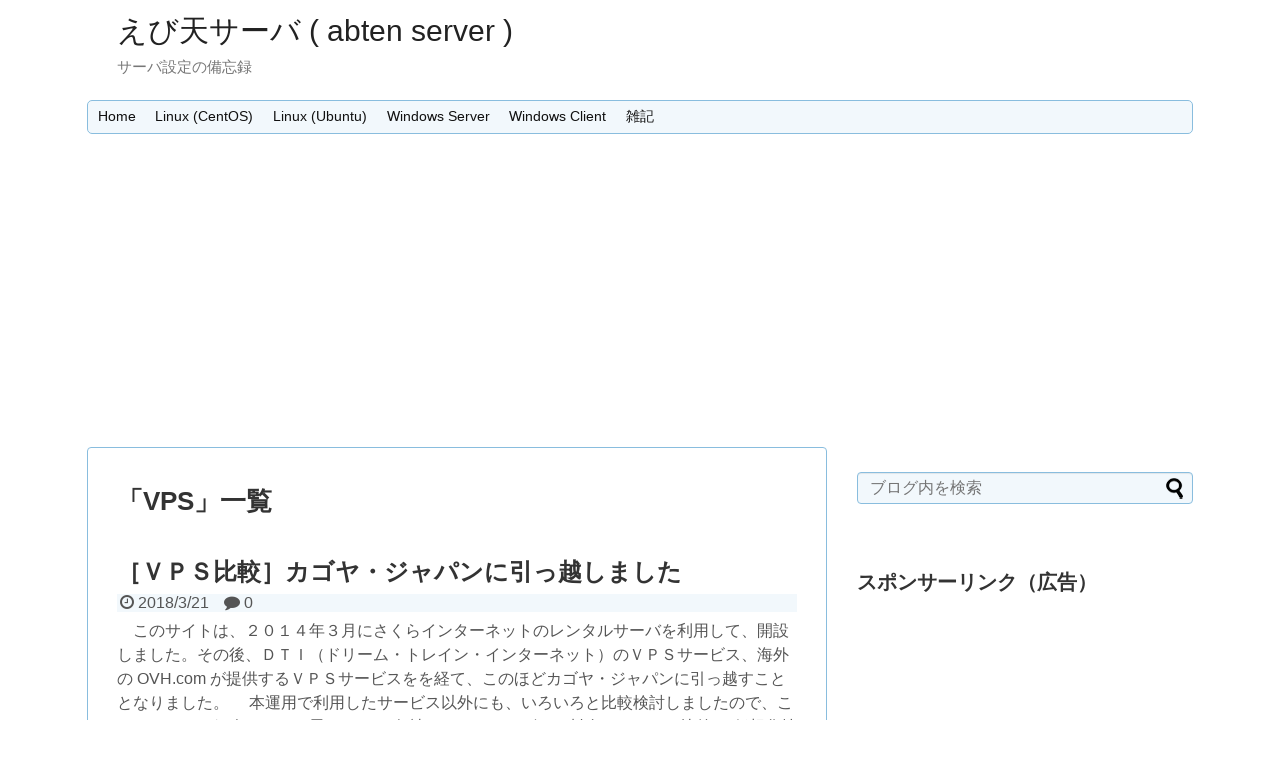

--- FILE ---
content_type: text/html; charset=UTF-8
request_url: https://www.abten.net/tag/vps/
body_size: 64223
content:
<!DOCTYPE html>
<html lang="ja">
<head>
<meta name="google-site-verification" content="dYe1QdxRYuwGYgA-Lj15QB1oE1aaJveXgn5B0EyEZ6E" />
<meta charset="UTF-8">
  <meta name="viewport" content="width=device-width,initial-scale=1.0">
<link rel="alternate" type="application/rss+xml" title="えび天サーバ ( abten server ) RSS Feed" href="https://www.abten.net/feed/" />
<link rel="pingback" href="https://www.abten.net/wp/xmlrpc.php" />
<meta name="robots" content="noindex,follow">
<meta name="description" content="「VPS」の記事一覧です。" />
<meta name="keywords" content="VPS" />
<!-- OGP -->
<meta property="og:type" content="website">
<meta property="og:description" content="「VPS」の記事一覧です。">
<meta property="og:title" content="  VPS | えび天サーバ ( abten server )">
<meta property="og:url" content="https://www.abten.net/tag/conoha/">
<meta property="og:site_name" content="えび天サーバ ( abten server )">
<meta property="og:locale" content="ja_JP">
<!-- /OGP -->
<!-- Twitter Card -->
<meta name="twitter:card" content="summary">
<meta name="twitter:description" content="「VPS」の記事一覧です。">
<meta name="twitter:title" content="  VPS | えび天サーバ ( abten server )">
<meta name="twitter:url" content="https://www.abten.net/tag/conoha/">
<meta name="twitter:domain" content="www.abten.net">
<!-- /Twitter Card -->
<script async src="//pagead2.googlesyndication.com/pagead/js/adsbygoogle.js"></script>
<script>
  (adsbygoogle = window.adsbygoogle || []).push({
    google_ad_client: "ca-pub-2236017514500144",
    enable_page_level_ads: true
  });
</script>

<title>VPS  |  えび天サーバ ( abten server )</title>
<meta name='robots' content='max-image-preview:large' />
<link rel='dns-prefetch' href='//cdn.jsdelivr.net' />
<link rel='dns-prefetch' href='//www.googletagmanager.com' />
<link rel="alternate" type="application/rss+xml" title="えび天サーバ ( abten server ) &raquo; フィード" href="https://www.abten.net/feed/" />
<link rel="alternate" type="application/rss+xml" title="えび天サーバ ( abten server ) &raquo; コメントフィード" href="https://www.abten.net/comments/feed/" />
<link rel="alternate" type="application/rss+xml" title="えび天サーバ ( abten server ) &raquo; VPS タグのフィード" href="https://www.abten.net/tag/vps/feed/" />
<style id='wp-img-auto-sizes-contain-inline-css' type='text/css'>
img:is([sizes=auto i],[sizes^="auto," i]){contain-intrinsic-size:3000px 1500px}
/*# sourceURL=wp-img-auto-sizes-contain-inline-css */
</style>
<link rel='stylesheet' id='urvanov_syntax_highlighter-css' href='https://www.abten.net/wp/wp-content/plugins/urvanov-syntax-highlighter/css/min/urvanov_syntax_highlighter.min.css?ver=2.9.0&#038;fver=20251219043128' type='text/css' media='all' />
<link rel='stylesheet' id='crayon-theme-classic-css' href='https://www.abten.net/wp/wp-content/plugins/urvanov-syntax-highlighter/themes/classic/classic.css?ver=2.9.0&#038;fver=20251219043128' type='text/css' media='all' />
<link rel='stylesheet' id='crayon-font-monaco-css' href='https://www.abten.net/wp/wp-content/plugins/urvanov-syntax-highlighter/fonts/monaco.css?ver=2.9.0&#038;fver=20251219043128' type='text/css' media='all' />
<link rel='stylesheet' id='simplicity-style-css' href='https://www.abten.net/wp/wp-content/themes/simplicity2/style.css?ver=6.9&#038;fver=20240202073839' type='text/css' media='all' />
<link rel='stylesheet' id='responsive-style-css' href='https://www.abten.net/wp/wp-content/themes/simplicity2/css/responsive-pc.css?ver=6.9&#038;fver=20240202073839' type='text/css' media='all' />
<link rel='stylesheet' id='skin-style-css' href='https://www.abten.net/wp/wp-content/themes/simplicity2/skins/sora/style.css?ver=6.9&#038;fver=20240202073839' type='text/css' media='all' />
<link rel='stylesheet' id='font-awesome-style-css' href='https://www.abten.net/wp/wp-content/themes/simplicity2/webfonts/css/font-awesome.min.css?ver=6.9&#038;fver=20240202073839' type='text/css' media='all' />
<link rel='stylesheet' id='icomoon-style-css' href='https://www.abten.net/wp/wp-content/themes/simplicity2/webfonts/icomoon/style.css?ver=6.9&#038;fver=20240202073839' type='text/css' media='all' />
<link rel='stylesheet' id='responsive-mode-style-css' href='https://www.abten.net/wp/wp-content/themes/simplicity2/responsive.css?ver=6.9&#038;fver=20240202073839' type='text/css' media='all' />
<link rel='stylesheet' id='narrow-style-css' href='https://www.abten.net/wp/wp-content/themes/simplicity2/css/narrow.css?ver=6.9&#038;fver=20240202073839' type='text/css' media='all' />
<link rel='stylesheet' id='media-style-css' href='https://www.abten.net/wp/wp-content/themes/simplicity2/css/media.css?ver=6.9&#038;fver=20240202073839' type='text/css' media='all' />
<link rel='stylesheet' id='animatedmodal-normalize-style-css' href='https://www.abten.net/wp/wp-content/themes/simplicity2/css/normalize.min.css?ver=6.9&#038;fver=20240202073839' type='text/css' media='all' />
<link rel='stylesheet' id='animatedmodal-animate-style-css' href='https://www.abten.net/wp/wp-content/themes/simplicity2/css/animate.min.css?ver=6.9&#038;fver=20240202073839' type='text/css' media='all' />
<link rel='stylesheet' id='extension-style-css' href='https://www.abten.net/wp/wp-content/themes/simplicity2/css/extension.css?ver=6.9&#038;fver=20240202073839' type='text/css' media='all' />
<style id='extension-style-inline-css' type='text/css'>
 figure.entry-thumb,.new-entry-thumb,.popular-entry-thumb,.related-entry-thumb{display:none}.widget_new_popular .wpp-thumbnail,.widget_popular_ranking .wpp-thumbnail{display:none}.related-entry-thumbnail .related-entry-thumb{display:block}.entry-card-content,.related-entry-content{margin-left:0}.widget_new_popular ul li::before{display:none}.new-entry,#sidebar ul.wpp-list{padding-left:1em}.new-entry a,#sidebar ul.wpp-list a{color:;text-decoration:underline} #sidebar{width:336px}#header-in,#navi-in,#body-in,#footer-in{width:1106px}  .entry-content>p>img,.entry-content>p>a>img,.entry-content>.hover-image img{border:1px solid #ddd}@media screen and (max-width:639px){.article br{display:block}} body{word-wrap:break-word}
/*# sourceURL=extension-style-inline-css */
</style>
<link rel='stylesheet' id='child-style-css' href='https://www.abten.net/wp/wp-content/themes/simplicity2-child/style.css?ver=6.9&#038;fver=20170309123957' type='text/css' media='all' />
<link rel='stylesheet' id='child-responsive-mode-style-css' href='https://www.abten.net/wp/wp-content/themes/simplicity2-child/responsive.css?ver=6.9&#038;fver=20170303012153' type='text/css' media='all' />
<link rel='stylesheet' id='print-style-css' href='https://www.abten.net/wp/wp-content/themes/simplicity2/css/print.css?ver=6.9&#038;fver=20240202073839' type='text/css' media='print' />
<style id='wp-emoji-styles-inline-css' type='text/css'>

	img.wp-smiley, img.emoji {
		display: inline !important;
		border: none !important;
		box-shadow: none !important;
		height: 1em !important;
		width: 1em !important;
		margin: 0 0.07em !important;
		vertical-align: -0.1em !important;
		background: none !important;
		padding: 0 !important;
	}
/*# sourceURL=wp-emoji-styles-inline-css */
</style>
<style id='wp-block-library-inline-css' type='text/css'>
:root{--wp-block-synced-color:#7a00df;--wp-block-synced-color--rgb:122,0,223;--wp-bound-block-color:var(--wp-block-synced-color);--wp-editor-canvas-background:#ddd;--wp-admin-theme-color:#007cba;--wp-admin-theme-color--rgb:0,124,186;--wp-admin-theme-color-darker-10:#006ba1;--wp-admin-theme-color-darker-10--rgb:0,107,160.5;--wp-admin-theme-color-darker-20:#005a87;--wp-admin-theme-color-darker-20--rgb:0,90,135;--wp-admin-border-width-focus:2px}@media (min-resolution:192dpi){:root{--wp-admin-border-width-focus:1.5px}}.wp-element-button{cursor:pointer}:root .has-very-light-gray-background-color{background-color:#eee}:root .has-very-dark-gray-background-color{background-color:#313131}:root .has-very-light-gray-color{color:#eee}:root .has-very-dark-gray-color{color:#313131}:root .has-vivid-green-cyan-to-vivid-cyan-blue-gradient-background{background:linear-gradient(135deg,#00d084,#0693e3)}:root .has-purple-crush-gradient-background{background:linear-gradient(135deg,#34e2e4,#4721fb 50%,#ab1dfe)}:root .has-hazy-dawn-gradient-background{background:linear-gradient(135deg,#faaca8,#dad0ec)}:root .has-subdued-olive-gradient-background{background:linear-gradient(135deg,#fafae1,#67a671)}:root .has-atomic-cream-gradient-background{background:linear-gradient(135deg,#fdd79a,#004a59)}:root .has-nightshade-gradient-background{background:linear-gradient(135deg,#330968,#31cdcf)}:root .has-midnight-gradient-background{background:linear-gradient(135deg,#020381,#2874fc)}:root{--wp--preset--font-size--normal:16px;--wp--preset--font-size--huge:42px}.has-regular-font-size{font-size:1em}.has-larger-font-size{font-size:2.625em}.has-normal-font-size{font-size:var(--wp--preset--font-size--normal)}.has-huge-font-size{font-size:var(--wp--preset--font-size--huge)}.has-text-align-center{text-align:center}.has-text-align-left{text-align:left}.has-text-align-right{text-align:right}.has-fit-text{white-space:nowrap!important}#end-resizable-editor-section{display:none}.aligncenter{clear:both}.items-justified-left{justify-content:flex-start}.items-justified-center{justify-content:center}.items-justified-right{justify-content:flex-end}.items-justified-space-between{justify-content:space-between}.screen-reader-text{border:0;clip-path:inset(50%);height:1px;margin:-1px;overflow:hidden;padding:0;position:absolute;width:1px;word-wrap:normal!important}.screen-reader-text:focus{background-color:#ddd;clip-path:none;color:#444;display:block;font-size:1em;height:auto;left:5px;line-height:normal;padding:15px 23px 14px;text-decoration:none;top:5px;width:auto;z-index:100000}html :where(.has-border-color){border-style:solid}html :where([style*=border-top-color]){border-top-style:solid}html :where([style*=border-right-color]){border-right-style:solid}html :where([style*=border-bottom-color]){border-bottom-style:solid}html :where([style*=border-left-color]){border-left-style:solid}html :where([style*=border-width]){border-style:solid}html :where([style*=border-top-width]){border-top-style:solid}html :where([style*=border-right-width]){border-right-style:solid}html :where([style*=border-bottom-width]){border-bottom-style:solid}html :where([style*=border-left-width]){border-left-style:solid}html :where(img[class*=wp-image-]){height:auto;max-width:100%}:where(figure){margin:0 0 1em}html :where(.is-position-sticky){--wp-admin--admin-bar--position-offset:var(--wp-admin--admin-bar--height,0px)}@media screen and (max-width:600px){html :where(.is-position-sticky){--wp-admin--admin-bar--position-offset:0px}}

/*# sourceURL=wp-block-library-inline-css */
</style><style id='global-styles-inline-css' type='text/css'>
:root{--wp--preset--aspect-ratio--square: 1;--wp--preset--aspect-ratio--4-3: 4/3;--wp--preset--aspect-ratio--3-4: 3/4;--wp--preset--aspect-ratio--3-2: 3/2;--wp--preset--aspect-ratio--2-3: 2/3;--wp--preset--aspect-ratio--16-9: 16/9;--wp--preset--aspect-ratio--9-16: 9/16;--wp--preset--color--black: #000000;--wp--preset--color--cyan-bluish-gray: #abb8c3;--wp--preset--color--white: #ffffff;--wp--preset--color--pale-pink: #f78da7;--wp--preset--color--vivid-red: #cf2e2e;--wp--preset--color--luminous-vivid-orange: #ff6900;--wp--preset--color--luminous-vivid-amber: #fcb900;--wp--preset--color--light-green-cyan: #7bdcb5;--wp--preset--color--vivid-green-cyan: #00d084;--wp--preset--color--pale-cyan-blue: #8ed1fc;--wp--preset--color--vivid-cyan-blue: #0693e3;--wp--preset--color--vivid-purple: #9b51e0;--wp--preset--gradient--vivid-cyan-blue-to-vivid-purple: linear-gradient(135deg,rgb(6,147,227) 0%,rgb(155,81,224) 100%);--wp--preset--gradient--light-green-cyan-to-vivid-green-cyan: linear-gradient(135deg,rgb(122,220,180) 0%,rgb(0,208,130) 100%);--wp--preset--gradient--luminous-vivid-amber-to-luminous-vivid-orange: linear-gradient(135deg,rgb(252,185,0) 0%,rgb(255,105,0) 100%);--wp--preset--gradient--luminous-vivid-orange-to-vivid-red: linear-gradient(135deg,rgb(255,105,0) 0%,rgb(207,46,46) 100%);--wp--preset--gradient--very-light-gray-to-cyan-bluish-gray: linear-gradient(135deg,rgb(238,238,238) 0%,rgb(169,184,195) 100%);--wp--preset--gradient--cool-to-warm-spectrum: linear-gradient(135deg,rgb(74,234,220) 0%,rgb(151,120,209) 20%,rgb(207,42,186) 40%,rgb(238,44,130) 60%,rgb(251,105,98) 80%,rgb(254,248,76) 100%);--wp--preset--gradient--blush-light-purple: linear-gradient(135deg,rgb(255,206,236) 0%,rgb(152,150,240) 100%);--wp--preset--gradient--blush-bordeaux: linear-gradient(135deg,rgb(254,205,165) 0%,rgb(254,45,45) 50%,rgb(107,0,62) 100%);--wp--preset--gradient--luminous-dusk: linear-gradient(135deg,rgb(255,203,112) 0%,rgb(199,81,192) 50%,rgb(65,88,208) 100%);--wp--preset--gradient--pale-ocean: linear-gradient(135deg,rgb(255,245,203) 0%,rgb(182,227,212) 50%,rgb(51,167,181) 100%);--wp--preset--gradient--electric-grass: linear-gradient(135deg,rgb(202,248,128) 0%,rgb(113,206,126) 100%);--wp--preset--gradient--midnight: linear-gradient(135deg,rgb(2,3,129) 0%,rgb(40,116,252) 100%);--wp--preset--font-size--small: 13px;--wp--preset--font-size--medium: 20px;--wp--preset--font-size--large: 36px;--wp--preset--font-size--x-large: 42px;--wp--preset--spacing--20: 0.44rem;--wp--preset--spacing--30: 0.67rem;--wp--preset--spacing--40: 1rem;--wp--preset--spacing--50: 1.5rem;--wp--preset--spacing--60: 2.25rem;--wp--preset--spacing--70: 3.38rem;--wp--preset--spacing--80: 5.06rem;--wp--preset--shadow--natural: 6px 6px 9px rgba(0, 0, 0, 0.2);--wp--preset--shadow--deep: 12px 12px 50px rgba(0, 0, 0, 0.4);--wp--preset--shadow--sharp: 6px 6px 0px rgba(0, 0, 0, 0.2);--wp--preset--shadow--outlined: 6px 6px 0px -3px rgb(255, 255, 255), 6px 6px rgb(0, 0, 0);--wp--preset--shadow--crisp: 6px 6px 0px rgb(0, 0, 0);}:where(.is-layout-flex){gap: 0.5em;}:where(.is-layout-grid){gap: 0.5em;}body .is-layout-flex{display: flex;}.is-layout-flex{flex-wrap: wrap;align-items: center;}.is-layout-flex > :is(*, div){margin: 0;}body .is-layout-grid{display: grid;}.is-layout-grid > :is(*, div){margin: 0;}:where(.wp-block-columns.is-layout-flex){gap: 2em;}:where(.wp-block-columns.is-layout-grid){gap: 2em;}:where(.wp-block-post-template.is-layout-flex){gap: 1.25em;}:where(.wp-block-post-template.is-layout-grid){gap: 1.25em;}.has-black-color{color: var(--wp--preset--color--black) !important;}.has-cyan-bluish-gray-color{color: var(--wp--preset--color--cyan-bluish-gray) !important;}.has-white-color{color: var(--wp--preset--color--white) !important;}.has-pale-pink-color{color: var(--wp--preset--color--pale-pink) !important;}.has-vivid-red-color{color: var(--wp--preset--color--vivid-red) !important;}.has-luminous-vivid-orange-color{color: var(--wp--preset--color--luminous-vivid-orange) !important;}.has-luminous-vivid-amber-color{color: var(--wp--preset--color--luminous-vivid-amber) !important;}.has-light-green-cyan-color{color: var(--wp--preset--color--light-green-cyan) !important;}.has-vivid-green-cyan-color{color: var(--wp--preset--color--vivid-green-cyan) !important;}.has-pale-cyan-blue-color{color: var(--wp--preset--color--pale-cyan-blue) !important;}.has-vivid-cyan-blue-color{color: var(--wp--preset--color--vivid-cyan-blue) !important;}.has-vivid-purple-color{color: var(--wp--preset--color--vivid-purple) !important;}.has-black-background-color{background-color: var(--wp--preset--color--black) !important;}.has-cyan-bluish-gray-background-color{background-color: var(--wp--preset--color--cyan-bluish-gray) !important;}.has-white-background-color{background-color: var(--wp--preset--color--white) !important;}.has-pale-pink-background-color{background-color: var(--wp--preset--color--pale-pink) !important;}.has-vivid-red-background-color{background-color: var(--wp--preset--color--vivid-red) !important;}.has-luminous-vivid-orange-background-color{background-color: var(--wp--preset--color--luminous-vivid-orange) !important;}.has-luminous-vivid-amber-background-color{background-color: var(--wp--preset--color--luminous-vivid-amber) !important;}.has-light-green-cyan-background-color{background-color: var(--wp--preset--color--light-green-cyan) !important;}.has-vivid-green-cyan-background-color{background-color: var(--wp--preset--color--vivid-green-cyan) !important;}.has-pale-cyan-blue-background-color{background-color: var(--wp--preset--color--pale-cyan-blue) !important;}.has-vivid-cyan-blue-background-color{background-color: var(--wp--preset--color--vivid-cyan-blue) !important;}.has-vivid-purple-background-color{background-color: var(--wp--preset--color--vivid-purple) !important;}.has-black-border-color{border-color: var(--wp--preset--color--black) !important;}.has-cyan-bluish-gray-border-color{border-color: var(--wp--preset--color--cyan-bluish-gray) !important;}.has-white-border-color{border-color: var(--wp--preset--color--white) !important;}.has-pale-pink-border-color{border-color: var(--wp--preset--color--pale-pink) !important;}.has-vivid-red-border-color{border-color: var(--wp--preset--color--vivid-red) !important;}.has-luminous-vivid-orange-border-color{border-color: var(--wp--preset--color--luminous-vivid-orange) !important;}.has-luminous-vivid-amber-border-color{border-color: var(--wp--preset--color--luminous-vivid-amber) !important;}.has-light-green-cyan-border-color{border-color: var(--wp--preset--color--light-green-cyan) !important;}.has-vivid-green-cyan-border-color{border-color: var(--wp--preset--color--vivid-green-cyan) !important;}.has-pale-cyan-blue-border-color{border-color: var(--wp--preset--color--pale-cyan-blue) !important;}.has-vivid-cyan-blue-border-color{border-color: var(--wp--preset--color--vivid-cyan-blue) !important;}.has-vivid-purple-border-color{border-color: var(--wp--preset--color--vivid-purple) !important;}.has-vivid-cyan-blue-to-vivid-purple-gradient-background{background: var(--wp--preset--gradient--vivid-cyan-blue-to-vivid-purple) !important;}.has-light-green-cyan-to-vivid-green-cyan-gradient-background{background: var(--wp--preset--gradient--light-green-cyan-to-vivid-green-cyan) !important;}.has-luminous-vivid-amber-to-luminous-vivid-orange-gradient-background{background: var(--wp--preset--gradient--luminous-vivid-amber-to-luminous-vivid-orange) !important;}.has-luminous-vivid-orange-to-vivid-red-gradient-background{background: var(--wp--preset--gradient--luminous-vivid-orange-to-vivid-red) !important;}.has-very-light-gray-to-cyan-bluish-gray-gradient-background{background: var(--wp--preset--gradient--very-light-gray-to-cyan-bluish-gray) !important;}.has-cool-to-warm-spectrum-gradient-background{background: var(--wp--preset--gradient--cool-to-warm-spectrum) !important;}.has-blush-light-purple-gradient-background{background: var(--wp--preset--gradient--blush-light-purple) !important;}.has-blush-bordeaux-gradient-background{background: var(--wp--preset--gradient--blush-bordeaux) !important;}.has-luminous-dusk-gradient-background{background: var(--wp--preset--gradient--luminous-dusk) !important;}.has-pale-ocean-gradient-background{background: var(--wp--preset--gradient--pale-ocean) !important;}.has-electric-grass-gradient-background{background: var(--wp--preset--gradient--electric-grass) !important;}.has-midnight-gradient-background{background: var(--wp--preset--gradient--midnight) !important;}.has-small-font-size{font-size: var(--wp--preset--font-size--small) !important;}.has-medium-font-size{font-size: var(--wp--preset--font-size--medium) !important;}.has-large-font-size{font-size: var(--wp--preset--font-size--large) !important;}.has-x-large-font-size{font-size: var(--wp--preset--font-size--x-large) !important;}
/*# sourceURL=global-styles-inline-css */
</style>

<style id='classic-theme-styles-inline-css' type='text/css'>
/*! This file is auto-generated */
.wp-block-button__link{color:#fff;background-color:#32373c;border-radius:9999px;box-shadow:none;text-decoration:none;padding:calc(.667em + 2px) calc(1.333em + 2px);font-size:1.125em}.wp-block-file__button{background:#32373c;color:#fff;text-decoration:none}
/*# sourceURL=/wp-includes/css/classic-themes.min.css */
</style>
<link rel='stylesheet' id='toc-screen-css' href='https://www.abten.net/wp/wp-content/plugins/table-of-contents-plus/screen.min.css?ver=2411.1&#038;fver=20241121043815' type='text/css' media='all' />
<style id='toc-screen-inline-css' type='text/css'>
div#toc_container {background: #f9f9f9;border: 1px solid #aaaaaa;}div#toc_container p.toc_title a,div#toc_container ul.toc_list a {color: #000000;}
/*# sourceURL=toc-screen-inline-css */
</style>
<link rel='stylesheet' id='wp-pagenavi-css' href='https://www.abten.net/wp/wp-content/plugins/wp-pagenavi/pagenavi-css.css?ver=2.70&#038;fver=20241219043500' type='text/css' media='all' />
<link rel='stylesheet' id='dashicons-css' href='https://www.abten.net/wp/wp-includes/css/dashicons.min.css?ver=6.9' type='text/css' media='all' />
<link rel='stylesheet' id='thickbox-css' href='https://www.abten.net/wp/wp-includes/js/thickbox/thickbox.css?ver=6.9' type='text/css' media='all' />
<link rel='stylesheet' id='amazonjs-css' href='https://www.abten.net/wp/wp-content/plugins/amazonjs/css/amazonjs.css?ver=0.10&#038;fver=20191218030158' type='text/css' media='all' />
<script type="text/javascript" src="https://www.abten.net/wp/wp-includes/js/jquery/jquery.min.js?ver=3.7.1" id="jquery-core-js"></script>
<script type="text/javascript" src="https://www.abten.net/wp/wp-includes/js/jquery/jquery-migrate.min.js?ver=3.4.1" id="jquery-migrate-js"></script>
<script type="text/javascript" id="urvanov_syntax_highlighter_js-js-extra">
/* <![CDATA[ */
var UrvanovSyntaxHighlighterSyntaxSettings = {"version":"2.9.0","is_admin":"0","ajaxurl":"https://www.abten.net/wp/wp-admin/admin-ajax.php","prefix":"urvanov-syntax-highlighter-","setting":"urvanov-syntax-highlighter-setting","selected":"urvanov-syntax-highlighter-setting-selected","changed":"urvanov-syntax-highlighter-setting-changed","special":"urvanov-syntax-highlighter-setting-special","orig_value":"data-orig-value","debug":""};
var UrvanovSyntaxHighlighterSyntaxStrings = {"copy":"Copied to the clipboard","minimize":"Click To Expand Code"};
//# sourceURL=urvanov_syntax_highlighter_js-js-extra
/* ]]> */
</script>
<script type="text/javascript" src="https://www.abten.net/wp/wp-content/plugins/urvanov-syntax-highlighter/js/min/urvanov_syntax_highlighter.min.js?ver=2.9.0&amp;fver=20251219043128" id="urvanov_syntax_highlighter_js-js"></script>

<!-- Site Kit によって追加された Google タグ（gtag.js）スニペット -->
<!-- Google アナリティクス スニペット (Site Kit が追加) -->
<script type="text/javascript" src="https://www.googletagmanager.com/gtag/js?id=GT-5MRWB34" id="google_gtagjs-js" async></script>
<script type="text/javascript" id="google_gtagjs-js-after">
/* <![CDATA[ */
window.dataLayer = window.dataLayer || [];function gtag(){dataLayer.push(arguments);}
gtag("set","linker",{"domains":["www.abten.net"]});
gtag("js", new Date());
gtag("set", "developer_id.dZTNiMT", true);
gtag("config", "GT-5MRWB34");
//# sourceURL=google_gtagjs-js-after
/* ]]> */
</script>

<link rel="stylesheet" href="https://www.abten.net/wp/wp-content/plugins/count-per-day/counter.css" type="text/css" />
<meta name="generator" content="Site Kit by Google 1.170.0" />
<!-- Site Kit が追加した Google AdSense メタタグ -->
<meta name="google-adsense-platform-account" content="ca-host-pub-2644536267352236">
<meta name="google-adsense-platform-domain" content="sitekit.withgoogle.com">
<!-- Site Kit が追加した End Google AdSense メタタグ -->
<style type="text/css">.recentcomments a{display:inline !important;padding:0 !important;margin:0 !important;}</style><link rel="icon" href="https://www.abten.net/wp/wp-content/uploads/2017/03/cropped-2af2188e3f63b05b980f8519b3ab807e-32x32.jpg" sizes="32x32" />
<link rel="icon" href="https://www.abten.net/wp/wp-content/uploads/2017/03/cropped-2af2188e3f63b05b980f8519b3ab807e-192x192.jpg" sizes="192x192" />
<link rel="apple-touch-icon" href="https://www.abten.net/wp/wp-content/uploads/2017/03/cropped-2af2188e3f63b05b980f8519b3ab807e-180x180.jpg" />
<meta name="msapplication-TileImage" content="https://www.abten.net/wp/wp-content/uploads/2017/03/cropped-2af2188e3f63b05b980f8519b3ab807e-270x270.jpg" />
<style id="sccss"></style></head>
  <body class="archive tag tag-vps tag-57 wp-theme-simplicity2 wp-child-theme-simplicity2-child" itemscope itemtype="https://schema.org/WebPage">
    <div id="container">

      <!-- header -->
      <header itemscope itemtype="https://schema.org/WPHeader">
        <div id="header" class="clearfix">
          <div id="header-in">

                        <div id="h-top">
              <!-- モバイルメニュー表示用のボタン -->
<div id="mobile-menu">
  <a id="mobile-menu-modal" href="#animatedModal"><span class="fa fa-bars fa-2x"></span></a>
</div>

              <div class="alignleft top-title-catchphrase">
                <!-- サイトのタイトル -->
<p id="site-title" itemscope itemtype="https://schema.org/Organization">
  <a href="https://www.abten.net/">えび天サーバ ( abten server )</a></p>
<!-- サイトの概要 -->
<p id="site-description">
  サーバ設定の備忘録</p>
              </div>

              <div class="alignright top-sns-follows">
                                <!-- SNSページ -->
<div class="sns-pages">
<p class="sns-follow-msg">フォローする</p>
<ul class="snsp">
  </ul>
</div>
                              </div>

            </div><!-- /#h-top -->
          </div><!-- /#header-in -->
        </div><!-- /#header -->
      </header>

      <!-- Navigation -->
<nav itemscope itemtype="https://schema.org/SiteNavigationElement">
  <div id="navi">
      	<div id="navi-in">
      <div class="menu-%e3%82%b0%e3%83%ad%e3%83%bc%e3%83%90%e3%83%ab%e3%83%a1%e3%83%8b%e3%83%a5%e3%83%bc-container"><ul id="menu-%e3%82%b0%e3%83%ad%e3%83%bc%e3%83%90%e3%83%ab%e3%83%a1%e3%83%8b%e3%83%a5%e3%83%bc" class="menu"><li id="menu-item-66" class="menu-item menu-item-type-post_type menu-item-object-page menu-item-home menu-item-66"><a href="https://www.abten.net/">Home</a></li>
<li id="menu-item-63" class="menu-item menu-item-type-taxonomy menu-item-object-category menu-item-63"><a href="https://www.abten.net/category/linux-centos/">Linux (CentOS)</a></li>
<li id="menu-item-318" class="menu-item menu-item-type-taxonomy menu-item-object-category menu-item-318"><a href="https://www.abten.net/category/linux-ubuntu/">Linux (Ubuntu)</a></li>
<li id="menu-item-65" class="menu-item menu-item-type-taxonomy menu-item-object-category menu-item-65"><a href="https://www.abten.net/category/windows-server/">Windows Server</a></li>
<li id="menu-item-64" class="menu-item menu-item-type-taxonomy menu-item-object-category menu-item-64"><a href="https://www.abten.net/category/windows-client/">Windows Client</a></li>
<li id="menu-item-110" class="menu-item menu-item-type-taxonomy menu-item-object-category menu-item-110"><a href="https://www.abten.net/category/%e9%9b%91%e8%a8%98/">雑記</a></li>
</ul></div>    </div><!-- /#navi-in -->
  </div><!-- /#navi -->
</nav>
<!-- /Navigation -->
      <!-- 本体部分 -->
      <div id="body">
        <div id="body-in" class="cf">

          <!-- Adsense Start -->
<script async src="//pagead2.googlesyndication.com/pagead/js/adsbygoogle.js"></script>
<!-- Header -->
<ins class="adsbygoogle"
     style="display:block"
     data-ad-client="ca-pub-2236017514500144"
     data-ad-slot="4331203311"
     data-ad-format="auto"></ins>
<script>
(adsbygoogle = window.adsbygoogle || []).push({});
</script>
<br />
<!-- Adsense End -->
          <!-- main -->
          <main itemscope itemprop="mainContentOfPage">
            <div id="main" itemscope itemtype="https://schema.org/Blog">

  <h1 id="archive-title"><span class="archive-title-pb">「</span><span class="archive-title-text">VPS</span><span class="archive-title-pa">」</span><span class="archive-title-list-text">一覧</span></h1>






<div id="list">
<!-- 記事一覧 -->
<a class="hover-card" href="https://www.abten.net/2018/03/1528/"><article id="post-1528" class="entry cf entry-card post-1528 post type-post status-publish format-standard category-linux-centos category-linux-ubuntu category-7 tag-conoha tag-dti tag-onamae-com tag-ovh tag-ovh-com tag-serversman tag-vps tag--com tag-113 tag-117">
  <figure class="entry-thumb">
                  <img src="https://www.abten.net/wp/wp-content/themes/simplicity2/images/no-image.png" alt="NO IMAGE" class="entry-thumnail no-image list-no-image" />
            </figure><!-- /.entry-thumb -->

  <div class="entry-card-content">
  <header>
    <h2>［ＶＰＳ比較］カゴヤ・ジャパンに引っ越しました</h2>
    <p class="post-meta">
            <span class="post-date"><span class="fa fa-clock-o fa-fw"></span><span class="published">2018/3/21</span></span>
      
      
      
              <span class="comments">
          <span class="fa fa-comment"></span>
          <span class="comment-count">
            0
          </span>
        </span>
      
    </p><!-- /.post-meta -->
      </header>
  <p class="entry-snippet">　このサイトは、２０１４年３月にさくらインターネットのレンタルサーバを利用して、開設しました。その後、ＤＴＩ（ドリーム・トレイン・インターネット）のＶＰＳサービス、海外の OVH.com が提供するＶＰＳサービスをを経て、このほどカゴヤ・ジャパンに引っ越すこととなりました。

　本運用で利用したサービス以外にも、いろいろと比較検討しましたので、これらについて紹介したいと思います。

各社のＶＰＳサービスの料金・スペック比較
　仮想化技術には、ＫＶＭやＯｐｅｎＶＺ、Ｘｅｎなどがありますが、とりあえずＫＶＭを選んだ方が無難だと思...</p>

    <footer>
    <p class="entry-read">記事を読む</p>
  </footer>
  
</div><!-- /.entry-card-content -->
</article></a><a class="hover-card" href="https://www.abten.net/2017/09/1468/"><article id="post-1468" class="entry cf entry-card post-1468 post type-post status-publish format-standard category-linux-centos category-linux-ubuntu category-7 tag-asia-pacific tag-ovh tag-ovh-com tag-vps tag-111">
  <figure class="entry-thumb">
                  <img src="https://www.abten.net/wp/wp-content/themes/simplicity2/images/no-image.png" alt="NO IMAGE" class="entry-thumnail no-image list-no-image" />
            </figure><!-- /.entry-thumb -->

  <div class="entry-card-content">
  <header>
    <h2>OVH アジア・パシフィック リージョンがオープンしたようなので試してみた！</h2>
    <p class="post-meta">
            <span class="post-date"><span class="fa fa-clock-o fa-fw"></span><span class="published">2017/9/29</span></span>
      
      
      
              <span class="comments">
          <span class="fa fa-comment"></span>
          <span class="comment-count">
            0
          </span>
        </span>
      
    </p><!-- /.post-meta -->
      </header>
  <p class="entry-snippet">OVH アジア・パシフィック リージョンはお勧めしません。私の環境では、レイテンシが悪かったです。</p>

    <footer>
    <p class="entry-read">記事を読む</p>
  </footer>
  
</div><!-- /.entry-card-content -->
</article></a><a class="hover-card" href="https://www.abten.net/2015/09/626/"><article id="post-626" class="entry cf entry-card post-626 post type-post status-publish format-standard category-linux-centos tag-centos tag-dti tag-serversman tag-vps tag-webmin tag-wordpress">
  <figure class="entry-thumb">
                  <img src="https://www.abten.net/wp/wp-content/themes/simplicity2/images/no-image.png" alt="NO IMAGE" class="entry-thumnail no-image list-no-image" />
            </figure><!-- /.entry-thumb -->

  <div class="entry-card-content">
  <header>
    <h2>VPS@DTI CentOS 7 (64bit) 導入</h2>
    <p class="post-meta">
            <span class="post-date"><span class="fa fa-clock-o fa-fw"></span><span class="published">2015/9/2</span></span>
      
      
      
              <span class="comments">
          <span class="fa fa-comment"></span>
          <span class="comment-count">
            0
          </span>
        </span>
      
    </p><!-- /.post-meta -->
      </header>
  <p class="entry-snippet">
ＤＴＩのＶＰＳサービスを利用して運用していたサーバを更新することにし、以下の手順で初期設定を行いましたので、そのメモです。
使用するパッケージは、CentOS 7 (64bit) のシンプルセットを選択しました。
【追記：２０１６／４／１３】
ＤＴＩのＶＰＳでＣｅｎｔＯＳ７を選択してはいけない！
CentOS7 yum update 後、VPSサーバーにアクセスができなくなったというＦＡＱが公開されています。
この事象は、随分前からなのですが、カスタマーサービスに問い合わせたところ、以下の回答がありました。
DTIのS...</p>

    <footer>
    <p class="entry-read">記事を読む</p>
  </footer>
  
</div><!-- /.entry-card-content -->
</article></a><a class="hover-card" href="https://www.abten.net/2015/05/298/"><article id="post-298" class="entry cf entry-card post-298 post type-post status-publish format-standard category-linux-centos tag-centos tag-dti tag-serversman tag-vps tag-webmin tag-wordpress">
  <figure class="entry-thumb">
                  <img src="https://www.abten.net/wp/wp-content/themes/simplicity2/images/no-image.png" alt="NO IMAGE" class="entry-thumnail no-image list-no-image" />
            </figure><!-- /.entry-thumb -->

  <div class="entry-card-content">
  <header>
    <h2>VPS@DTI CentOS 6 (64bit) 導入</h2>
    <p class="post-meta">
            <span class="post-date"><span class="fa fa-clock-o fa-fw"></span><span class="published">2015/5/10</span></span>
      
      
      
              <span class="comments">
          <span class="fa fa-comment"></span>
          <span class="comment-count">
            0
          </span>
        </span>
      
    </p><!-- /.post-meta -->
      </header>
  <p class="entry-snippet">
ＤＴＩのＶＰＳサービスを利用して運用していたサーバを更新することにし、以下の手順で初期設定を行いましたので、そのメモです。
使用するパッケージは、CentOS 6 (64bit) のシンプルセットを選択しました。
なぜCentOS 7 (64bit)を選択しなかったのかについては、以下のコマンドを実行すると、再起動で止まったまま帰ってこないからです。

原因を突き止めるのも面倒だったので、７にこだわることもないので６にしました。
※ この現象について、DTIのFAQが公開されていましたので、追記します。
CentOS7...</p>

    <footer>
    <p class="entry-read">記事を読む</p>
  </footer>
  
</div><!-- /.entry-card-content -->
</article></a>  <div class="clear"></div>
</div><!-- /#list -->

  <!-- 文章下広告 -->
                    <div class="ad-article-bottom ad-space">
          <div class="ad-label">スポンサーリンク（広告）</div>
          <div class="ad-responsive adsense-336"><div class="widget-ad">スポンサーリンク（広告）</div>			<div class="textwidget"><script async src="//pagead2.googlesyndication.com/pagead/js/adsbygoogle.js"></script>
<!-- B336x280 -->
<ins class="adsbygoogle"
     style="display:inline-block;width:336px;height:280px"
     data-ad-client="ca-pub-2236017514500144"
     data-ad-slot="6950142113"></ins>
<script>
(adsbygoogle = window.adsbygoogle || []).push({});
</script>
<script async src="//pagead2.googlesyndication.com/pagead/js/adsbygoogle.js"></script>
<!-- B336x280 -->
<ins class="adsbygoogle"
     style="display:inline-block;width:336px;height:280px"
     data-ad-client="ca-pub-2236017514500144"
     data-ad-slot="6950142113"></ins>
<script>
(adsbygoogle = window.adsbygoogle || []).push({});
</script></div>
		</div>
        </div>
            


            </div><!-- /#main -->
          </main>
        <!-- sidebar -->
<div id="sidebar" class="sidebar nwa" role="complementary">
    
  <div id="sidebar-widget">
  <!-- ウイジェット -->
  <aside id="search-7" class="widget widget_search"><form method="get" id="searchform" action="https://www.abten.net/">
	<input type="text" placeholder="ブログ内を検索" name="s" id="s">
	<input type="submit" id="searchsubmit" value="">
</form></aside><aside id="custom_html-2" class="widget_text widget widget_custom_html"><h3 class="widget_title sidebar_widget_title">スポンサーリンク（広告）</h3><div class="textwidget custom-html-widget"><!-- Adsense Start --><script async src="//pagead2.googlesyndication.com/pagead/js/adsbygoogle.js"></script><!-- Defalt --><ins class="adsbygoogle"     style="display:block"     data-ad-client="ca-pub-2236017514500144"     data-ad-slot="2659764115"     data-ad-format="auto"></ins><script>(adsbygoogle = window.adsbygoogle || []).push({});</script><!-- Adsense End --></div></aside><aside id="recent-comments-2" class="widget widget_recent_comments"><h3 class="widget_title sidebar_widget_title">最近のコメント</h3><ul id="recentcomments"><li class="recentcomments"><a href="https://www.abten.net/2022/05/1847/#comment-26476">Microsoft Office 2021 の ダウンロード （ディスクイメージ ）など</a> に <span class="comment-author-link">Gsan</span> より</li><li class="recentcomments"><a href="https://www.abten.net/2024/01/1914/#comment-20172">JAL516 羽田空港の事故 瞬間の映像と管制交信記録全文 滑走路占有監視支援機能は？</a> に <span class="comment-author-link">abten</span> より</li><li class="recentcomments"><a href="https://www.abten.net/2024/01/1914/#comment-20171">JAL516 羽田空港の事故 瞬間の映像と管制交信記録全文 滑走路占有監視支援機能は？</a> に <span class="comment-author-link">Type65</span> より</li><li class="recentcomments"><a href="https://www.abten.net/2022/05/1847/#comment-17312">Microsoft Office 2021 の ダウンロード （ディスクイメージ ）など</a> に <span class="comment-author-link">abten</span> より</li><li class="recentcomments"><a href="https://www.abten.net/2022/05/1847/#comment-17299">Microsoft Office 2021 の ダウンロード （ディスクイメージ ）など</a> に <span class="comment-author-link">hello</span> より</li></ul></aside><aside id="custom_html-3" class="widget_text widget widget_custom_html"><h3 class="widget_title sidebar_widget_title">スポンサーリンク（広告）</h3><div class="textwidget custom-html-widget"><!-- Adsense Start --><script async src="//pagead2.googlesyndication.com/pagead/js/adsbygoogle.js"></script><!-- Defalt --><ins class="adsbygoogle"     style="display:block"     data-ad-client="ca-pub-2236017514500144"     data-ad-slot="2659764115"     data-ad-format="auto"></ins><script>(adsbygoogle = window.adsbygoogle || []).push({});</script><!-- Adsense End --></div></aside>
		<aside id="recent-posts-2" class="widget widget_recent_entries">
		<h3 class="widget_title sidebar_widget_title">最近の投稿</h3>
		<ul>
											<li>
					<a href="https://www.abten.net/2025/11/2033/">危険なファイル拡張子を持つアプリがスマート アプリ コントロールによってブロックされました</a>
									</li>
											<li>
					<a href="https://www.abten.net/2025/10/2019/">Microsoft Office 2024 の ダウンロード （ディスクイメージ ）など</a>
									</li>
											<li>
					<a href="https://www.abten.net/2025/05/1996/">iPhone の フィールドテストモード</a>
									</li>
											<li>
					<a href="https://www.abten.net/2024/04/1974/">カーネルダンプ kdump の予約済みメモリーを解放する</a>
									</li>
											<li>
					<a href="https://www.abten.net/2024/01/1965/">EML形式 .emlファイルをメール作成画面で開く方法</a>
									</li>
					</ul>

		</aside><aside id="custom_html-4" class="widget_text widget widget_custom_html"><h3 class="widget_title sidebar_widget_title">スポンサーリンク（広告）</h3><div class="textwidget custom-html-widget"><!-- Adsense Start --><script async src="//pagead2.googlesyndication.com/pagead/js/adsbygoogle.js"></script><!-- Defalt --><ins class="adsbygoogle"     style="display:block"     data-ad-client="ca-pub-2236017514500144"     data-ad-slot="2659764115"     data-ad-format="auto"></ins><script>(adsbygoogle = window.adsbygoogle || []).push({});</script><!-- Adsense End --></div></aside><aside id="categories-2" class="widget widget_categories"><h3 class="widget_title sidebar_widget_title">カテゴリー</h3>
			<ul>
					<li class="cat-item cat-item-4"><a href="https://www.abten.net/category/linux-centos/">Linux (CentOS)</a> (28)
</li>
	<li class="cat-item cat-item-9"><a href="https://www.abten.net/category/linux-ubuntu/">Linux (Ubuntu)</a> (14)
</li>
	<li class="cat-item cat-item-2"><a href="https://www.abten.net/category/windows-client/">Windows Client</a> (25)
</li>
	<li class="cat-item cat-item-3"><a href="https://www.abten.net/category/windows-server/">Windows Server</a> (10)
</li>
	<li class="cat-item cat-item-1"><a href="https://www.abten.net/category/%e6%9c%aa%e5%88%86%e9%a1%9e/">未分類</a> (1)
</li>
	<li class="cat-item cat-item-7"><a href="https://www.abten.net/category/%e9%9b%91%e8%a8%98/">雑記</a> (15)
</li>
			</ul>

			</aside><aside id="archives-2" class="widget widget_archive"><h3 class="widget_title sidebar_widget_title">アーカイブ</h3>
			<ul>
					<li><a href='https://www.abten.net/date/2025/11/'>2025年11月</a></li>
	<li><a href='https://www.abten.net/date/2025/10/'>2025年10月</a></li>
	<li><a href='https://www.abten.net/date/2025/05/'>2025年5月</a></li>
	<li><a href='https://www.abten.net/date/2024/04/'>2024年4月</a></li>
	<li><a href='https://www.abten.net/date/2024/01/'>2024年1月</a></li>
	<li><a href='https://www.abten.net/date/2023/07/'>2023年7月</a></li>
	<li><a href='https://www.abten.net/date/2022/06/'>2022年6月</a></li>
	<li><a href='https://www.abten.net/date/2022/05/'>2022年5月</a></li>
	<li><a href='https://www.abten.net/date/2021/04/'>2021年4月</a></li>
	<li><a href='https://www.abten.net/date/2021/03/'>2021年3月</a></li>
	<li><a href='https://www.abten.net/date/2019/02/'>2019年2月</a></li>
	<li><a href='https://www.abten.net/date/2018/07/'>2018年7月</a></li>
	<li><a href='https://www.abten.net/date/2018/04/'>2018年4月</a></li>
	<li><a href='https://www.abten.net/date/2018/03/'>2018年3月</a></li>
	<li><a href='https://www.abten.net/date/2017/09/'>2017年9月</a></li>
	<li><a href='https://www.abten.net/date/2017/04/'>2017年4月</a></li>
	<li><a href='https://www.abten.net/date/2017/03/'>2017年3月</a></li>
	<li><a href='https://www.abten.net/date/2017/02/'>2017年2月</a></li>
	<li><a href='https://www.abten.net/date/2017/01/'>2017年1月</a></li>
	<li><a href='https://www.abten.net/date/2016/05/'>2016年5月</a></li>
	<li><a href='https://www.abten.net/date/2016/04/'>2016年4月</a></li>
	<li><a href='https://www.abten.net/date/2015/09/'>2015年9月</a></li>
	<li><a href='https://www.abten.net/date/2015/08/'>2015年8月</a></li>
	<li><a href='https://www.abten.net/date/2015/07/'>2015年7月</a></li>
	<li><a href='https://www.abten.net/date/2015/05/'>2015年5月</a></li>
	<li><a href='https://www.abten.net/date/2014/12/'>2014年12月</a></li>
	<li><a href='https://www.abten.net/date/2014/11/'>2014年11月</a></li>
	<li><a href='https://www.abten.net/date/2014/04/'>2014年4月</a></li>
	<li><a href='https://www.abten.net/date/2014/03/'>2014年3月</a></li>
			</ul>

			</aside><aside id="custom_html-5" class="widget_text widget widget_custom_html"><h3 class="widget_title sidebar_widget_title">スポンサーリンク（広告）</h3><div class="textwidget custom-html-widget"><!-- Adsense Start --><script async src="//pagead2.googlesyndication.com/pagead/js/adsbygoogle.js"></script><!-- Defalt --><ins class="adsbygoogle"     style="display:block"     data-ad-client="ca-pub-2236017514500144"     data-ad-slot="2659764115"     data-ad-format="auto"></ins><script>(adsbygoogle = window.adsbygoogle || []).push({});</script><!-- Adsense End --></div></aside><aside id="countperday_widget-2" class="widget widget_countperday_widget"><h3 class="widget_title sidebar_widget_title">Count per Day</h3><ul class="cpd"><li class="cpd-l"><span id="cpd_number_getusertoday" class="cpd-r">38</span>今日の訪問者数:</li><li class="cpd-l"><span id="cpd_number_getreadstoday" class="cpd-r">40</span>今日の閲覧数:</li><li class="cpd-l"><span id="cpd_number_getuseryesterday" class="cpd-r">460</span>昨日の訪問者数:</li><li class="cpd-l"><span id="cpd_number_getreadsyesterday" class="cpd-r">532</span>昨日の閲覧数:</li><li class="cpd-l"><span id="cpd_number_getuserlastweek" class="cpd-r">3621</span>先週の訪問者数:</li><li class="cpd-l"><span id="cpd_number_getreadslastweek" class="cpd-r">4342</span>先週の閲覧数:</li><li class="cpd-l"><span id="cpd_number_getuserall" class="cpd-r">805052</span>総訪問者数:</li><li class="cpd-l"><span id="cpd_number_getreadsall" class="cpd-r">1047026</span>総閲覧数:</li><li class="cpd-l"><span id="cpd_number_getfirstcount" class="cpd-r">2017年2月3日</span>カウント開始日:</li></ul></aside><aside id="custom_html-7" class="widget_text widget widget_custom_html"><h3 class="widget_title sidebar_widget_title">スポンサーリンク（広告）</h3><div class="textwidget custom-html-widget"><!-- Adsense Start --><script async src="//pagead2.googlesyndication.com/pagead/js/adsbygoogle.js"></script><!-- Defalt --><ins class="adsbygoogle"     style="display:block"     data-ad-client="ca-pub-2236017514500144"     data-ad-slot="2659764115"     data-ad-format="auto"></ins><script>(adsbygoogle = window.adsbygoogle || []).push({});</script><!-- Adsense End --></div></aside><aside id="custom_html-8" class="widget_text widget widget_custom_html"><h3 class="widget_title sidebar_widget_title">スポンサーリンク（広告）</h3><div class="textwidget custom-html-widget"><!-- Adsense Start --><script async src="//pagead2.googlesyndication.com/pagead/js/adsbygoogle.js"></script><!-- Defalt --><ins class="adsbygoogle"     style="display:block"     data-ad-client="ca-pub-2236017514500144"     data-ad-slot="2659764115"     data-ad-format="auto"></ins><script>(adsbygoogle = window.adsbygoogle || []).push({});</script><!-- Adsense End --></div></aside><aside id="custom_html-9" class="widget_text widget widget_custom_html"><h3 class="widget_title sidebar_widget_title">スポンサーリンク（広告）</h3><div class="textwidget custom-html-widget"><!-- Adsense Start --><script async src="//pagead2.googlesyndication.com/pagead/js/adsbygoogle.js"></script><!-- Defalt --><ins class="adsbygoogle"     style="display:block"     data-ad-client="ca-pub-2236017514500144"     data-ad-slot="2659764115"     data-ad-format="auto"></ins><script>(adsbygoogle = window.adsbygoogle || []).push({});</script><!-- Adsense End --></div></aside><aside id="custom_html-6" class="widget_text widget widget_custom_html"><h3 class="widget_title sidebar_widget_title">アフィリエイト広告</h3><div class="textwidget custom-html-widget"><a href="https://px.a8.net/svt/ejp?a8mat=2TEGZU+LGDU+D8Y+C2O5D" target="_blank" rel="nofollow"><img border="0" width="100" height="60" alt="" src="https://www28.a8.net/svt/bgt?aid=170316426001&wid=001&eno=01&mid=s00000001717002028000&mc=1"></a><img border="0" width="1" height="1" src="https://www13.a8.net/0.gif?a8mat=2TEGZU+LGDU+D8Y+C2O5D" alt=""><a href="https://px.a8.net/svt/ejp?a8mat=2TEEN4+1MCI2A+50+4YN429" target="_blank" rel="nofollow"><img border="0" width="100" height="60" alt="" src="https://www23.a8.net/svt/bgt?aid=170313376098&wid=001&eno=01&mid=s00000000018030005000&mc=1"></a><img border="0" width="1" height="1" src="https://www15.a8.net/0.gif?a8mat=2TEEN4+1MCI2A+50+4YN429" alt=""><a href="https://px.a8.net/svt/ejp?a8mat=2TEEN4+51L8AA+50+35Q09D" target="_blank" rel="nofollow"><img border="0" width="100" height="60" alt="" src="https://www20.a8.net/svt/bgt?aid=170313376305&wid=001&eno=01&mid=s00000000018019101000&mc=1"></a><img border="0" width="1" height="1" src="https://www10.a8.net/0.gif?a8mat=2TEEN4+51L8AA+50+35Q09D" alt=""><a href="https://px.a8.net/svt/ejp?a8mat=2ZCR67+E8M8MQ+7YE+6AJV5" target="_blank" rel="nofollow"><img border="0" width="336" height="280" alt="" src="https://www20.a8.net/svt/bgt?aid=180313999861&wid=001&eno=01&mid=s00000001031001057000&mc=1"></a><img border="0" width="1" height="1" src="https://www14.a8.net/0.gif?a8mat=2ZCR67+E8M8MQ+7YE+6AJV5" alt=""><a href="https://px.a8.net/svt/ejp?a8mat=35B05B+BZ1UR6+2LL6+61Z81" target="_blank" rel="nofollow"><img border="0" width="100" height="60" alt="" src="https://www28.a8.net/svt/bgt?aid=190310015724&wid=001&eno=01&mid=s00000012129001017000&mc=1"></a><img border="0" width="1" height="1" src="https://www12.a8.net/0.gif?a8mat=35B05B+BZ1UR6+2LL6+61Z81" alt=""><a href="https://px.a8.net/svt/ejp?a8mat=35B05B+BYGF5E+36UG+60H7L" target="_blank" rel="nofollow"><img border="0" width="100" height="60" alt="" src="https://www28.a8.net/svt/bgt?aid=190310015723&wid=001&eno=01&mid=s00000014884001010000&mc=1"></a><img border="0" width="1" height="1" src="https://www16.a8.net/0.gif?a8mat=35B05B+BYGF5E+36UG+60H7L" alt=""><a href="https://px.a8.net/svt/ejp?a8mat=35BB50+BT3IPE+S1Q+5YZ75" target="_blank" rel="nofollow"><img border="0" width="100" height="60" alt="" src="https://www26.a8.net/svt/bgt?aid=190324260714&wid=001&eno=01&mid=s00000003635001003000&mc=1"></a><img border="0" width="1" height="1" src="https://www11.a8.net/0.gif?a8mat=35BB50+BT3IPE+S1Q+5YZ75" alt="">
<a href="https://px.a8.net/svt/ejp?a8mat=35O97U+BPIX2Q+1WP2+69HA9" rel="nofollow"><img border="0" width="100" height="60" alt="" src="https://www29.a8.net/svt/bgt?aid=190928298708&wid=001&eno=01&mid=s00000008903001052000&mc=1"></a><img border="0" width="1" height="1" src="https://www18.a8.net/0.gif?a8mat=35O97U+BPIX2Q+1WP2+69HA9" alt="">
<a href="https://px.a8.net/svt/ejp?a8mat=3NGVLM+EX10FM+4GR8+60WN5" rel="nofollow"><img border="0" width="100" height="60" alt="" src="https://www25.a8.net/svt/bgt?aid=220817146902&wid=001&eno=01&mid=s00000020834001012000&mc=1"></a><img border="0" width="1" height="1" src="https://www19.a8.net/0.gif?a8mat=3NGVLM+EX10FM+4GR8+60WN5" alt="">
<a href="https://px.a8.net/svt/ejp?a8mat=35BB50+BIZ5F6+39SA+68EPD" target="_blank" rel="nofollow"><img border="0" width="180" height="180" alt="" src="https://www28.a8.net/svt/bgt?aid=190324260697&wid=001&eno=01&mid=s00000015265001047000&mc=1"></a><img border="0" width="1" height="1" src="https://www18.a8.net/0.gif?a8mat=35BB50+BIZ5F6+39SA+68EPD" alt=""></div></aside>  </div>

    <!--スクロール追従領域-->
  <div id="sidebar-scroll">
    <aside id="pc_ad-2" class="widget widget_pc_ad">      <div class="ad-space ad-widget">
        <div class="ad-label">スポンサーリンク（広告）</div>
        <div class="ad-responsive ad-pc adsense-336"><h3 class="widget_title sidebar_widget_title">スポンサーリンク（広告）</h3>
<!-- Adsense Start -->
<script async src="//pagead2.googlesyndication.com/pagead/js/adsbygoogle.js"></script>
<!-- Vertically -->
<ins class="adsbygoogle"
     style="display:inline-block;width:300px;height:600px"
     data-ad-client="ca-pub-2236017514500144"
     data-ad-slot="5833556516"></ins>
<script>
(adsbygoogle = window.adsbygoogle || []).push({});
</script>
<!-- Adsense End --></div>
      </div>
      </aside>    </div>
  
</div><!-- /#sidebar -->

        </div><!-- /#body-in -->
      </div><!-- /#body -->

      <!-- footer -->
      <footer itemscope itemtype="https://schema.org/WPFooter">
        <div id="footer" class="main-footer">
          <div id="footer-in">

                        <div id="footer-widget" class="footer-widget nwa">
               <div class="footer-left">
               <aside id="pc_ad-4" class="widget widget_pc_ad">      <div class="ad-space ad-widget">
        <div class="ad-label">スポンサーリンク（広告）</div>
        <div class="ad-responsive ad-pc adsense-336"><script async src="//pagead2.googlesyndication.com/pagead/js/adsbygoogle.js"></script>
<!-- Footer -->
<ins class="adsbygoogle"
     style="display:block"
     data-ad-client="ca-pub-2236017514500144"
     data-ad-slot="8566696919"
     data-ad-format="auto"></ins>
<script>
(adsbygoogle = window.adsbygoogle || []).push({});
</script></div>
      </div>
      </aside>                       </div>
               <div class="footer-center">
               <aside id="pc_ad-3" class="widget widget_pc_ad">      <div class="ad-space ad-widget">
        <div class="ad-label">スポンサーリンク（広告）</div>
        <div class="ad-responsive ad-pc adsense-336"><script async src="//pagead2.googlesyndication.com/pagead/js/adsbygoogle.js"></script>
<!-- Footer -->
<ins class="adsbygoogle"
     style="display:block"
     data-ad-client="ca-pub-2236017514500144"
     data-ad-slot="8566696919"
     data-ad-format="auto"></ins>
<script>
(adsbygoogle = window.adsbygoogle || []).push({});
</script></div>
      </div>
      </aside>                       </div>
               <div class="footer-right">
               <aside id="pc_ad-5" class="widget widget_pc_ad">      <div class="ad-space ad-widget">
        <div class="ad-label">スポンサーリンク（広告）</div>
        <div class="ad-responsive ad-pc adsense-336"><script async src="//pagead2.googlesyndication.com/pagead/js/adsbygoogle.js"></script>
<!-- Footer -->
<ins class="adsbygoogle"
     style="display:block"
     data-ad-client="ca-pub-2236017514500144"
     data-ad-slot="8566696919"
     data-ad-format="auto"></ins>
<script>
(adsbygoogle = window.adsbygoogle || []).push({});
</script></div>
      </div>
      </aside>                       </div>
            </div>
          
          <div class="clear"></div>
            <div id="copyright" class="wrapper">
                            <div id="footer-navi">
                <div id="footer-navi-in">
                  <div class="menu-%e3%82%b0%e3%83%ad%e3%83%bc%e3%83%90%e3%83%ab%e3%83%a1%e3%83%8b%e3%83%a5%e3%83%bc-container"><ul id="menu-%e3%82%b0%e3%83%ad%e3%83%bc%e3%83%90%e3%83%ab%e3%83%a1%e3%83%8b%e3%83%a5%e3%83%bc-1" class="menu"><li class="menu-item menu-item-type-post_type menu-item-object-page menu-item-home menu-item-66"><a href="https://www.abten.net/">Home</a></li>
<li class="menu-item menu-item-type-taxonomy menu-item-object-category menu-item-63"><a href="https://www.abten.net/category/linux-centos/">Linux (CentOS)</a></li>
<li class="menu-item menu-item-type-taxonomy menu-item-object-category menu-item-318"><a href="https://www.abten.net/category/linux-ubuntu/">Linux (Ubuntu)</a></li>
<li class="menu-item menu-item-type-taxonomy menu-item-object-category menu-item-65"><a href="https://www.abten.net/category/windows-server/">Windows Server</a></li>
<li class="menu-item menu-item-type-taxonomy menu-item-object-category menu-item-64"><a href="https://www.abten.net/category/windows-client/">Windows Client</a></li>
<li class="menu-item menu-item-type-taxonomy menu-item-object-category menu-item-110"><a href="https://www.abten.net/category/%e9%9b%91%e8%a8%98/">雑記</a></li>
</ul></div>                  </div>
              </div>
                            <div class="credit">
                &copy; 2014  <a href="https://www.abten.net">えび天サーバ ( abten server )</a>.              </div>

                          </div>
        </div><!-- /#footer-in -->
        </div><!-- /#footer -->
      </footer>
      <div id="page-top">
      <a id="move-page-top"><span class="fa fa-angle-double-up fa-2x"></span></a>
  
</div>
          </div><!-- /#container -->
    <script type="speculationrules">
{"prefetch":[{"source":"document","where":{"and":[{"href_matches":"/*"},{"not":{"href_matches":["/wp/wp-*.php","/wp/wp-admin/*","/wp/wp-content/uploads/*","/wp/wp-content/*","/wp/wp-content/plugins/*","/wp/wp-content/themes/simplicity2-child/*","/wp/wp-content/themes/simplicity2/*","/*\\?(.+)"]}},{"not":{"selector_matches":"a[rel~=\"nofollow\"]"}},{"not":{"selector_matches":".no-prefetch, .no-prefetch a"}}]},"eagerness":"conservative"}]}
</script>
  <script>
    (function(){
        var f = document.querySelectorAll(".video-click");
        for (var i = 0; i < f.length; ++i) {
        f[i].onclick = function () {
          var iframe = this.getAttribute("data-iframe");
          this.parentElement.innerHTML = '<div class="video">' + iframe + '</div>';
        }
        }
    })();
  </script>
  <script src="https://www.abten.net/wp/wp-content/themes/simplicity2/javascript.js?ver=6.9&fver=20240202073839" defer></script>
<script src="https://www.abten.net/wp/wp-content/themes/simplicity2-child/javascript.js?ver=6.9&fver=20170303012153" defer></script>
<script type="text/javascript" id="toc-front-js-extra">
/* <![CDATA[ */
var tocplus = {"visibility_show":"\u8868\u793a","visibility_hide":"\u975e\u8868\u793a","width":"Auto"};
//# sourceURL=toc-front-js-extra
/* ]]> */
</script>
<script type="text/javascript" src="https://www.abten.net/wp/wp-content/plugins/table-of-contents-plus/front.min.js?ver=2411.1&amp;fver=20241121043815" id="toc-front-js"></script>
<script type="text/javascript" id="wp_slimstat-js-extra">
/* <![CDATA[ */
var SlimStatParams = {"transport":"ajax","ajaxurl_rest":"https://www.abten.net/wp-json/slimstat/v1/hit","ajaxurl_ajax":"https://www.abten.net/wp/wp-admin/admin-ajax.php","ajaxurl_adblock":"https://www.abten.net/request/0826339f8be290d7f8ddc151bb195e19/","ajaxurl":"https://www.abten.net/wp/wp-admin/admin-ajax.php","baseurl":"/","dnt":"noslimstat,ab-item","ci":"YToyOntzOjEyOiJjb250ZW50X3R5cGUiO3M6MzoidGFnIjtzOjg6ImNhdGVnb3J5IjtpOjExNzt9.d879c925bc4077e10bd1597c533885d8","wp_rest_nonce":"3a632f9f2a"};
//# sourceURL=wp_slimstat-js-extra
/* ]]> */
</script>
<script defer type="text/javascript" src="https://cdn.jsdelivr.net/wp/wp-slimstat/tags/5.3.5/wp-slimstat.min.js" id="wp_slimstat-js"></script>
<script id="wp-emoji-settings" type="application/json">
{"baseUrl":"https://s.w.org/images/core/emoji/17.0.2/72x72/","ext":".png","svgUrl":"https://s.w.org/images/core/emoji/17.0.2/svg/","svgExt":".svg","source":{"concatemoji":"https://www.abten.net/wp/wp-includes/js/wp-emoji-release.min.js?ver=6.9"}}
</script>
<script type="module">
/* <![CDATA[ */
/*! This file is auto-generated */
const a=JSON.parse(document.getElementById("wp-emoji-settings").textContent),o=(window._wpemojiSettings=a,"wpEmojiSettingsSupports"),s=["flag","emoji"];function i(e){try{var t={supportTests:e,timestamp:(new Date).valueOf()};sessionStorage.setItem(o,JSON.stringify(t))}catch(e){}}function c(e,t,n){e.clearRect(0,0,e.canvas.width,e.canvas.height),e.fillText(t,0,0);t=new Uint32Array(e.getImageData(0,0,e.canvas.width,e.canvas.height).data);e.clearRect(0,0,e.canvas.width,e.canvas.height),e.fillText(n,0,0);const a=new Uint32Array(e.getImageData(0,0,e.canvas.width,e.canvas.height).data);return t.every((e,t)=>e===a[t])}function p(e,t){e.clearRect(0,0,e.canvas.width,e.canvas.height),e.fillText(t,0,0);var n=e.getImageData(16,16,1,1);for(let e=0;e<n.data.length;e++)if(0!==n.data[e])return!1;return!0}function u(e,t,n,a){switch(t){case"flag":return n(e,"\ud83c\udff3\ufe0f\u200d\u26a7\ufe0f","\ud83c\udff3\ufe0f\u200b\u26a7\ufe0f")?!1:!n(e,"\ud83c\udde8\ud83c\uddf6","\ud83c\udde8\u200b\ud83c\uddf6")&&!n(e,"\ud83c\udff4\udb40\udc67\udb40\udc62\udb40\udc65\udb40\udc6e\udb40\udc67\udb40\udc7f","\ud83c\udff4\u200b\udb40\udc67\u200b\udb40\udc62\u200b\udb40\udc65\u200b\udb40\udc6e\u200b\udb40\udc67\u200b\udb40\udc7f");case"emoji":return!a(e,"\ud83e\u1fac8")}return!1}function f(e,t,n,a){let r;const o=(r="undefined"!=typeof WorkerGlobalScope&&self instanceof WorkerGlobalScope?new OffscreenCanvas(300,150):document.createElement("canvas")).getContext("2d",{willReadFrequently:!0}),s=(o.textBaseline="top",o.font="600 32px Arial",{});return e.forEach(e=>{s[e]=t(o,e,n,a)}),s}function r(e){var t=document.createElement("script");t.src=e,t.defer=!0,document.head.appendChild(t)}a.supports={everything:!0,everythingExceptFlag:!0},new Promise(t=>{let n=function(){try{var e=JSON.parse(sessionStorage.getItem(o));if("object"==typeof e&&"number"==typeof e.timestamp&&(new Date).valueOf()<e.timestamp+604800&&"object"==typeof e.supportTests)return e.supportTests}catch(e){}return null}();if(!n){if("undefined"!=typeof Worker&&"undefined"!=typeof OffscreenCanvas&&"undefined"!=typeof URL&&URL.createObjectURL&&"undefined"!=typeof Blob)try{var e="postMessage("+f.toString()+"("+[JSON.stringify(s),u.toString(),c.toString(),p.toString()].join(",")+"));",a=new Blob([e],{type:"text/javascript"});const r=new Worker(URL.createObjectURL(a),{name:"wpTestEmojiSupports"});return void(r.onmessage=e=>{i(n=e.data),r.terminate(),t(n)})}catch(e){}i(n=f(s,u,c,p))}t(n)}).then(e=>{for(const n in e)a.supports[n]=e[n],a.supports.everything=a.supports.everything&&a.supports[n],"flag"!==n&&(a.supports.everythingExceptFlag=a.supports.everythingExceptFlag&&a.supports[n]);var t;a.supports.everythingExceptFlag=a.supports.everythingExceptFlag&&!a.supports.flag,a.supports.everything||((t=a.source||{}).concatemoji?r(t.concatemoji):t.wpemoji&&t.twemoji&&(r(t.twemoji),r(t.wpemoji)))});
//# sourceURL=https://www.abten.net/wp/wp-includes/js/wp-emoji-loader.min.js
/* ]]> */
</script>
            <!--#mobile-menu-toggleボタンで呼び出される-->
<div id="animatedModal">
    <div class="close-animatedModal">
        <a href="#" class="close-button"><span class="fa fa-times-circle"></span></a>
    </div>

    <div class="modal-content">
        <div class="menu-%e3%82%b0%e3%83%ad%e3%83%bc%e3%83%90%e3%83%ab%e3%83%a1%e3%83%8b%e3%83%a5%e3%83%bc-container"><ul id="menu-%e3%82%b0%e3%83%ad%e3%83%bc%e3%83%90%e3%83%ab%e3%83%a1%e3%83%8b%e3%83%a5%e3%83%bc-2" class="menu"><li class="menu-item menu-item-type-post_type menu-item-object-page menu-item-home menu-item-66"><a href="https://www.abten.net/">Home</a></li>
<li class="menu-item menu-item-type-taxonomy menu-item-object-category menu-item-63"><a href="https://www.abten.net/category/linux-centos/">Linux (CentOS)</a></li>
<li class="menu-item menu-item-type-taxonomy menu-item-object-category menu-item-318"><a href="https://www.abten.net/category/linux-ubuntu/">Linux (Ubuntu)</a></li>
<li class="menu-item menu-item-type-taxonomy menu-item-object-category menu-item-65"><a href="https://www.abten.net/category/windows-server/">Windows Server</a></li>
<li class="menu-item menu-item-type-taxonomy menu-item-object-category menu-item-64"><a href="https://www.abten.net/category/windows-client/">Windows Client</a></li>
<li class="menu-item menu-item-type-taxonomy menu-item-object-category menu-item-110"><a href="https://www.abten.net/category/%e9%9b%91%e8%a8%98/">雑記</a></li>
</ul></div>    </div>
</div>
<script src="https://www.abten.net/wp/wp-content/themes/simplicity2/js/animatedModal.min.js"></script>
<script>
  jQuery("#mobile-menu-modal").animatedModal({
    color: '#333',
    animatedIn:  'fadeIn',
    animatedOut: 'fadeOut',
    animationDuration: '.1s',
  });
</script>
    

    
  </body>
</html>


--- FILE ---
content_type: text/html; charset=UTF-8
request_url: https://www.abten.net/wp/wp-admin/admin-ajax.php
body_size: 228
content:
661099.50ad1141edb2e0fd15def6aaaf1e8757

--- FILE ---
content_type: text/html; charset=utf-8
request_url: https://www.google.com/recaptcha/api2/aframe
body_size: 266
content:
<!DOCTYPE HTML><html><head><meta http-equiv="content-type" content="text/html; charset=UTF-8"></head><body><script nonce="U_t5YU2780DZqlP6d4Go0Q">/** Anti-fraud and anti-abuse applications only. See google.com/recaptcha */ try{var clients={'sodar':'https://pagead2.googlesyndication.com/pagead/sodar?'};window.addEventListener("message",function(a){try{if(a.source===window.parent){var b=JSON.parse(a.data);var c=clients[b['id']];if(c){var d=document.createElement('img');d.src=c+b['params']+'&rc='+(localStorage.getItem("rc::a")?sessionStorage.getItem("rc::b"):"");window.document.body.appendChild(d);sessionStorage.setItem("rc::e",parseInt(sessionStorage.getItem("rc::e")||0)+1);localStorage.setItem("rc::h",'1769102302380');}}}catch(b){}});window.parent.postMessage("_grecaptcha_ready", "*");}catch(b){}</script></body></html>

--- FILE ---
content_type: text/css
request_url: https://www.abten.net/wp/wp-content/themes/simplicity2-child/style.css?ver=6.9&fver=20170309123957
body_size: 1000
content:
@charset "UTF-8";

/*!
Theme Name: Simplicity2 child
Template:   simplicity2
Version:    20161002
*/

/* Simplicity子テーマ用のスタイルを書く */

/*Widget Archive*/
.widget_archive li{
	color:#777;
	}
.widget_archive li a:before{
	font-family:FontAwesome;
	content: "\f073";
	padding-right:8px;
	}	
	
/*Widget Categories*/
.widget_categories li{
	color:#777;
	}
.widget_categories li a:before{
	font-family:FontAwesome;
	content: "\f07c";
	padding-right:8px;
	}

.index-list th {
	width:80px;
	font-weight:normal;
	border-style:none;
	border-bottom:solid 1px;
	background-color:#eeeeee;
	}
.index-list td {
	padding:10px;
	border-style:none;
	border-bottom:solid 1px;
	}
.index-list a {
	color:#000000;
	}
.index-list a:hover{
	color:#33BEE5;
	}

/*投稿者と更新日を非表示*/
span.post-author.vcard.author,
span.post-update,
span.fa.fa-history.fa-fw,
span.entry-date.date.updated {
	display:none;
	}